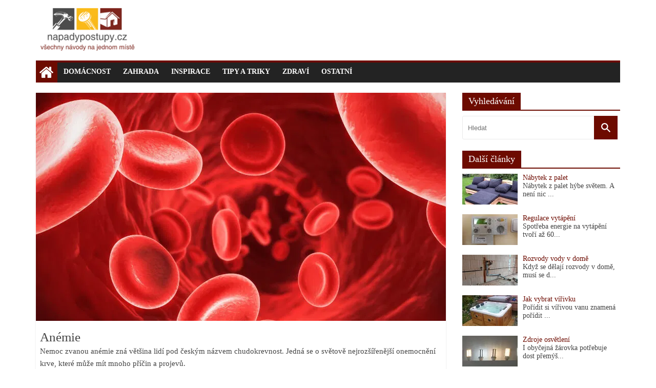

--- FILE ---
content_type: text/html; charset=UTF-8
request_url: https://napadypostupy.cz/anemie
body_size: 5021
content:
          

<!DOCTYPE html>
  <html lang="cs-CZ" prefix="og: http://ogp.me/ns#">
    <head>
      
      <meta charset="UTF-8" />	    
      <meta name="viewport" content="width=device-width, initial-scale=1">	
      <meta name="description" content="Nemoc zvanou anémie zná většina lidí pod českým názvem chudokrevnost. Jedná se o světově nejrozšířenější onemocnění krve, které může mít mnoho příčin a projevů."/>
      <meta property="og:locale" content="cs_CZ" />
      <meta property="og:type" content="website" />
      <meta property="og:title" content="Anémie - napadypostupy.cz" />
      <meta property="og:description" content="Nemoc zvanou anémie zná většina lidí pod českým názvem chudokrevnost. Jedná se o světově nejrozšířenější onemocnění krve, které může mít mnoho příčin a projevů." />
      <meta property="og:url" content="https://napadypostupy.cz/anemie" />
      <meta property="og:site_name" content="napadypostupy.cz" />
      <meta property="og:image" content="https://cdn.napadypostupy.cz/napadypostupy/img/1-200/12-l.jpg?class=l" />
      <meta name="twitter:card" content="summary" />
      <meta name="twitter:description" content="Nemoc zvanou anémie zná většina lidí pod českým názvem chudokrevnost. Jedná se o světově nejrozšířenější onemocnění krve, které může mít mnoho příčin a projevů." />
      <meta name="twitter:title" content="Anémie - napadypostupy.cz" />
      <meta name="theme-color" content="#FFFFFF" />
      <link rel="canonical" href="https://napadypostupy.cz/anemie" />
      <title>Anémie - napadypostupy.cz</title>
      <link rel='stylesheet' href='/style/style-min.css?v=17' type='text/css' media='all' />
      <link rel="icon" href="https://cdn.napadypostupy.cz/napadypostupy/img/favicona-150x150.png" sizes="32x32" />
      <link rel="icon" href="https://cdn.napadypostupy.cz/napadypostupy/img/favicona.png" sizes="192x192" />
      <link rel="apple-touch-icon-precomposed" href="https://cdn.napadypostupy.cz/napadypostupy/img/favicona.png" />
      <meta name="msapplication-TileImage" content="https://cdn.napadypostupy.cz/napadypostupy/img/favicona.png" />  
      
      <script>
      var axunijs="0";
      var axadsvalue="";
      </script>
  
                          
  <meta name="google-site-verification" content="w1By-UTDQMbW2TawVoUImst8kmVrjkpxgb5V0n0w7ps" />
  <meta name="google-adsense-account" content="ca-pub-1271167414480075">
  <meta name="seznam-wmt" content="NzmmdDjXfEQWyypk2x3AMX2iGdBA7v3I" />        
  <script async src="https://pagead2.googlesyndication.com/pagead/js/adsbygoogle.js?client=ca-pub-1271167414480075" crossorigin="anonymous"></script>  

    </head>
    <body>
      <div id="page" class="clear">
        <header>
          <div id="header-master" class="clear">
            <div id="header-slave" class="clear">
              <div id="header-left" class="clear">
                <a href="https://napadypostupy.cz?web=&c=0">
                  <img width="202" height="85" src="https://cdn.napadypostupy.cz/napadypostupy/img/logo.png" class="custom-logo" alt="napadypostupy.cz" itemprop="logo" />
                </a>			
              </div>
              <div id="header-right" class="clear">
              
              </div>
            </div>
            <div id="menu" class="clear">
              <nav id="navigation">
                <div id="button-home" class="clear">
                  <a href="https://napadypostupy.cz?web=&c=0" aria-label="home">
                    <div id="icon-home" class="clear">
                    </div>
                  </a>
                </div>
                <div id="button-menu" class="clear">
                  <a href="javascript:void(0);" aria-label="menu" onclick="myFunctionMenu()">
                    <div id="icon-menu" class="clear">
                    </div>
                  </a>
                </div>
                <div id="menu-list" class="menu">
                                  
  <ul>
    <li>
      <a href="https://napadypostupy.cz/domacnost?web=&c=0">Domácnost</a>
    </li>
    <li>
      <a href="https://napadypostupy.cz/zahrada?web=&c=0">Zahrada</a>
    </li>
    <li>
      <a href="https://napadypostupy.cz/inspirace?web=&c=0">Inspirace</a>
    </li>
    <li>
      <a href="https://napadypostupy.cz/tipy-a-triky?web=&c=0">Tipy a triky</a>
    </li>
    <li>
      <a href="https://napadypostupy.cz/zdravi?web=&c=0">Zdraví</a>
    </li>
    <li>
      <a href="https://napadypostupy.cz/ostatni?web=&c=0">Ostatní</a>
    </li>
  </ul>                      

                </div>
              </nav>
            </div>
          </div>
        </header>
        <div id="content" class="clear">
          <div id="primary" class="clear">
            <article id="article-content-container">
              <div id="article-img" class="clear">
                <picture>
                  <img width="800" height="445" src="https://cdn.napadypostupy.cz/napadypostupy/img/1-200/12-l.jpg?class=l" alt="Anémie" style="background-color: #c33836;">
                </picture>
              </div>  
              <div id="article-content" class="clear">
                
                <h2>
                  Anémie
                </h2>
                <p>
                  Nemoc zvanou anémie zná většina lidí pod českým názvem chudokrevnost. Jedná se o světově nejrozšířenější onemocnění krve, které může mít mnoho příčin a projevů.
                </p>  
                
                <p>Anémie neboli chudokrevnost je snížení koncentrace hemoglobinu v krvi. Stanovuje se podle mezních hodnot pro určený věk a pohlaví. U mužů je norma hemoglobinu 135–175 g/l a u žen tato hodnota činí 120–165 g/l.</p><p>Krev v našem těle plní mnoho rozličných funkcí. Je transportním médiem pro životně důležité látky jako jsou hormony, vitamíny a živiny vstřebané z trávicího traktu a kyslík.</p><p> </p><p><strong>Příznaky anémie:</strong></p><p>Společným rysem pro různé typy anémie je vždy nižší koncentrace hemoglobinu v krvi nemocného v porovnání se zdravým jedincem stejného pohlaví a věku. Se sníženým množstvím hemoglobinu v červených krvinkách se může i nemusí pojit snížený celkový počet krvinek v či jejich změněná velikost. S nedostatkem hemoglobinu klesá schopnost krve dokonale okysličit celý organismus. Na tuto krizovou situaci organismus zareaguje změnou prokrvení jednotlivých částí těla a to tak, že přednostně zásobuje krví ty orgány, které jsou na nedostatek kyslíku nejcitlivější, tedy mozek a srdce.</p><p>Typickým projevem anémie je právě bledost kůže a sliznic, což je projev nedokonalého prokrvení. Nemocný pociťuje svalovou slabost a snadno se unaví i při nenáročné činnosti. Organismus nemocného má celkově sníženou výkonnost psychickou i fyzickou, v závažných případech může pacient působit až naprosto apaticky. Postiženého může trápit i dušnost a zrychlená tepová frekvence (tachykardie) a bolesti hlavy. Závažnost projevů je velmi individuální. Tělo se do určité míry dokáže na nedostatek hemoglobinu s postupem času adaptovat a nemocný člověk se může na první pohled zdát být v pořádku.</p><p> </p><p><strong>Diagnostika:</strong></p><p>Anémie je naštěstí velmi snadno odhalitelná rozborem krve, často se na ni přijde náhodou při jiném vyšetření. K určení typu anémie však někdy nestačí pouze krevní rozbor a musí se provést i odběr kostní dřeně a následná analýza. Zjištěním, že nemocný trpí anémií, ale kolotoč vyšetření zdaleka nekončí. Je třeba především určit, jaký typ anémie nemocného trápí.</p><p>V našich podmínkách se lékaři nejčastěji setkávají s takzvanou sideropenickou anémií, tedy anémií způsobenou nedostatkem železa. Při této nemoci jsou krvinky nemocného menší než norma (mikrocytární typ anémie) a je v nich i méně hemoglobinu (jsou hypochromní). Nedostatek železa je způsoben buď chyběním železa ve výživě, či jeho porušeným vstřebáváním z trávicího traktu nebo je na vině nadměrná ztráta železa krví. Ztráty železa krví jsou důsledkem chronických krvácení způsobenými například hemoroidy, peptidickými vředy, nádory trávicího traktu či nadměrně silným menstruačním krvácením. Nedostatek železa je nebezpečný především z toho důvodu, že železo je prvek nezbytný pro syntézu hemoglobinu. Můžeme říci, že „bez železa není hemoglobinu“. Nedostatek železa se tedy rovná nedostatku hemoglobinu, což je podstatou anémie. Před zvolením vhodné léčby musí lékař nejprve zjistit, co anémii u nemocného vyvolalo. Je-li na vině nízký příjem železa, je terapie poměrně snadná – lékař předepíše železo v tabletách spolu s vitamínem C (vit. C podporuje vstřebávání železa) a doporučí změnu stravovacích návyků. Stav by se měl do pár měsíců upravit a příznaky anémie odeznít. V případě, že za vznikem anémie stojí chronické krvácení, je třeba komplexnější léčba. Nejprve je třeba zbavit nemocného obtíží, které vedly ke ztrátám krve a až poté se řeší další doplnění železa.</p><p> </p><p><strong>Prevence:</strong></p><p>Dobrou zprávou je, že anémiím, které jsou časté v našich podmínkách, můžeme do jisté míry předejít pestrou a vyváženou stravou. Důležité je jíst dostatek potravin bohatých na železo a vitamíny skupiny B. Železo získáme například z luštěnin, listové zeleniny, masa, máku a různých semínek. Na vitamin B12 jsou bohaté kvasnice, obilí, mléčné výrobky a maso.</p>
                
                
              </div>
            </article> 
            <div id="related">
              <div id="icon-like" class="clear">
              </div>
                <span>
                  Mohlo by se vám také líbit
                </span>
            </div>
            <div id="all-related-posts" class="clearfix">  
            
  <div id="related-posts" class="clearfix">
      <div id="related-posts-img" class="clearfix">
        <a href="https://napadypostupy.cz/zacpa?web=napadypostupy&c=0" title="Zácpa">
          <picture>     
            <img loading="lazy" width="390" height="217" src="https://cdn.napadypostupy.cz/napadypostupy/img/1-200/115-l.jpg?class=m" alt="Zácpa" style="background-color: #b19d82;">
          </picture>
        </a>   
      </div>      
      <div id="related-posts-content" class="clearfix">
        <h3 class="related-posts-title" class="clearfix">
          <a href="https://napadypostupy.cz/zacpa?web=napadypostupy&c=0" rel="bookmark" title="Zácpa">
          Zácpa
          </a>
        </h3>
      </div>
    </div>  
  
  <div id="related-posts" class="clearfix">
      <div id="related-posts-img" class="clearfix">
        <a href="https://napadypostupy.cz/se-zbavit-stenic?web=napadypostupy&c=0" title="Jak se zbavit štěnic">
          <picture>     
            <img loading="lazy" width="390" height="217" src="https://cdn.napadypostupy.cz/napadypostupy/img/1-200/32-l.jpg?class=m" alt="Jak se zbavit štěnic" style="background-color: #473d3c;">
          </picture>
        </a>   
      </div>      
      <div id="related-posts-content" class="clearfix">
        <h3 class="related-posts-title" class="clearfix">
          <a href="https://napadypostupy.cz/se-zbavit-stenic?web=napadypostupy&c=0" rel="bookmark" title="Jak se zbavit štěnic">
          Jak se zbavit štěnic
          </a>
        </h3>
      </div>
    </div>  
  
  <div id="related-posts" class="clearfix">
      <div id="related-posts-img" class="clearfix">
        <a href="https://napadypostupy.cz/priprava-zahrady-jaro?web=napadypostupy&c=0" title="Příprava zahrady na jaro">
          <picture>     
            <img loading="lazy" width="390" height="217" src="https://cdn.napadypostupy.cz/napadypostupy/img/1-200/59-l.jpg?class=m" alt="Příprava zahrady na jaro" style="background-color: #84865d;">
          </picture>
        </a>   
      </div>      
      <div id="related-posts-content" class="clearfix">
        <h3 class="related-posts-title" class="clearfix">
          <a href="https://napadypostupy.cz/priprava-zahrady-jaro?web=napadypostupy&c=0" rel="bookmark" title="Příprava zahrady na jaro">
          Příprava zahrady na jaro
          </a>
        </h3>
      </div>
    </div>  
  
  <div id="related-posts" class="clearfix">
      <div id="related-posts-img" class="clearfix">
        <a href="https://napadypostupy.cz/skrabani-v-krku?web=napadypostupy&c=0" title="Škrábání v krku">
          <picture>     
            <img loading="lazy" width="390" height="217" src="https://cdn.napadypostupy.cz/napadypostupy/img/1-200/19-l.jpg?class=m" alt="Škrábání v krku" style="background-color: #f1c0ae;">
          </picture>
        </a>   
      </div>      
      <div id="related-posts-content" class="clearfix">
        <h3 class="related-posts-title" class="clearfix">
          <a href="https://napadypostupy.cz/skrabani-v-krku?web=napadypostupy&c=0" rel="bookmark" title="Škrábání v krku">
          Škrábání v krku
          </a>
        </h3>
      </div>
    </div>  
  
  <div id="related-posts" class="clearfix">
      <div id="related-posts-img" class="clearfix">
        <a href="https://napadypostupy.cz/hemoroidy?web=napadypostupy&c=0" title="Hemoroidy">
          <picture>     
            <img loading="lazy" width="390" height="217" src="https://cdn.napadypostupy.cz/napadypostupy/img/1-200/5-l.jpg?class=m" alt="Hemoroidy" style="background-color: #6e7889;">
          </picture>
        </a>   
      </div>      
      <div id="related-posts-content" class="clearfix">
        <h3 class="related-posts-title" class="clearfix">
          <a href="https://napadypostupy.cz/hemoroidy?web=napadypostupy&c=0" rel="bookmark" title="Hemoroidy">
          Hemoroidy
          </a>
        </h3>
      </div>
    </div>  
  
  <div id="related-posts" class="clearfix">
      <div id="related-posts-img" class="clearfix">
        <a href="https://napadypostupy.cz/chripka?web=napadypostupy&c=0" title="Chřipka">
          <picture>     
            <img loading="lazy" width="390" height="217" src="https://cdn.napadypostupy.cz/napadypostupy/img/1-200/4-l.jpg?class=m" alt="Chřipka" style="background-color: #e1e1e4;">
          </picture>
        </a>   
      </div>      
      <div id="related-posts-content" class="clearfix">
        <h3 class="related-posts-title" class="clearfix">
          <a href="https://napadypostupy.cz/chripka?web=napadypostupy&c=0" rel="bookmark" title="Chřipka">
          Chřipka
          </a>
        </h3>
      </div>
    </div>  
              
            </div>  
          </div>
          <div id="secondary" class="clear">
            <div id="secondary-search" class="clear">
              <aside id="search">
                <form action="https://napadypostupy.cz/search.php" id="search-form" method="get">   
                  <label>   
                    <h3 id="right-article-title">
                      <span> 
                        Vyhledávání
                      </span> 
                    </h3>
                    <input type="text" id="search_input" placeholder="Hledat" name="search"> 
                  </label>     
                  <button type="submit" name="search_button" aria-label="Vyhledat"> 
                </form>
              </aside>   
                
            </div>    
            <div id="secondary-article" class="clear">
              <aside id="right-article">
                <div id="right-article-content" class="clear">
                 
                </div>
              </aside>
              <aside id="right-article">
                <h3 id="right-article-title">
                  <span>
                    Další články
                  </span>
                </h3>
                <div id="right-article-content" class="clear">
                  
      <div id="right-article-unit" class="clear">
        <div id="right-article-unit-img" class="clear">
          <a href="https://napadypostupy.cz/nabytek-z-palet?web=napadypostupy&c=0">
            <picture>
              <img loading="lazy" width="108" height="60" src="https://cdn.napadypostupy.cz/napadypostupy/img/1-200/111-l.jpg?class=s" alt="Nábytek z palet" style="background-color: #6d7570;">
            </picture>
          </a>
        </div>
        <div id="right-article-unit-text" class="clear">
          <a href="https://napadypostupy.cz/nabytek-z-palet?web=napadypostupy&c=0">
            Nábytek z palet
          </a>
          <p>
            <a class="hrefistext" href="https://napadypostupy.cz/nabytek-z-palet?web=napadypostupy&c=0">
              Nábytek z palet hýbe světem. A není nic ...
            </a>
          </p>
        </div>
      </div>
    
      <div id="right-article-unit" class="clear">
        <div id="right-article-unit-img" class="clear">
          <a href="https://napadypostupy.cz/regulace-vytapeni?web=napadypostupy&c=0">
            <picture>
              <img loading="lazy" width="108" height="60" src="https://cdn.napadypostupy.cz/napadypostupy/img/1-200/91-l.jpg?class=s" alt="Regulace vytápění" style="background-color: #9a9382;">
            </picture>
          </a>
        </div>
        <div id="right-article-unit-text" class="clear">
          <a href="https://napadypostupy.cz/regulace-vytapeni?web=napadypostupy&c=0">
            Regulace vytápění
          </a>
          <p>
            <a class="hrefistext" href="https://napadypostupy.cz/regulace-vytapeni?web=napadypostupy&c=0">
              Spotřeba energie na vytápění tvoří až 60...
            </a>
          </p>
        </div>
      </div>
    
      <div id="right-article-unit" class="clear">
        <div id="right-article-unit-img" class="clear">
          <a href="https://napadypostupy.cz/rozvody-vody-dome?web=napadypostupy&c=0">
            <picture>
              <img loading="lazy" width="108" height="60" src="https://cdn.napadypostupy.cz/napadypostupy/img/1-200/42-l.jpg?class=s" alt="Rozvody vody v domě" style="background-color: #7e6c61;">
            </picture>
          </a>
        </div>
        <div id="right-article-unit-text" class="clear">
          <a href="https://napadypostupy.cz/rozvody-vody-dome?web=napadypostupy&c=0">
            Rozvody vody v domě
          </a>
          <p>
            <a class="hrefistext" href="https://napadypostupy.cz/rozvody-vody-dome?web=napadypostupy&c=0">
              Když se dělají rozvody v domě, musí se d...
            </a>
          </p>
        </div>
      </div>
    
      <div id="right-article-unit" class="clear">
        <div id="right-article-unit-img" class="clear">
          <a href="https://napadypostupy.cz/jak-vybrat-virivku?web=napadypostupy&c=0">
            <picture>
              <img loading="lazy" width="108" height="60" src="https://cdn.napadypostupy.cz/napadypostupy/img/1-200/46-l.jpg?class=s" alt="Jak vybrat vířivku" style="background-color: #747b74;">
            </picture>
          </a>
        </div>
        <div id="right-article-unit-text" class="clear">
          <a href="https://napadypostupy.cz/jak-vybrat-virivku?web=napadypostupy&c=0">
            Jak vybrat vířivku
          </a>
          <p>
            <a class="hrefistext" href="https://napadypostupy.cz/jak-vybrat-virivku?web=napadypostupy&c=0">
              Pořídit si vířivou vanu znamená pořídit ...
            </a>
          </p>
        </div>
      </div>
    
      <div id="right-article-unit" class="clear">
        <div id="right-article-unit-img" class="clear">
          <a href="https://napadypostupy.cz/zdroje-osvetleni?web=napadypostupy&c=0">
            <picture>
              <img loading="lazy" width="108" height="60" src="https://cdn.napadypostupy.cz/napadypostupy/img/1-200/79-l.jpg?class=s" alt="Zdroje osvětlení" style="background-color: #8d8a83;">
            </picture>
          </a>
        </div>
        <div id="right-article-unit-text" class="clear">
          <a href="https://napadypostupy.cz/zdroje-osvetleni?web=napadypostupy&c=0">
            Zdroje osvětlení
          </a>
          <p>
            <a class="hrefistext" href="https://napadypostupy.cz/zdroje-osvetleni?web=napadypostupy&c=0">
              I obyčejná žárovka potřebuje dost přemýš...
            </a>
          </p>
        </div>
      </div>
    
      <div id="right-article-unit" class="clear">
        <div id="right-article-unit-img" class="clear">
          <a href="https://napadypostupy.cz/topeni-plynem?web=napadypostupy&c=0">
            <picture>
              <img loading="lazy" width="108" height="60" src="https://cdn.napadypostupy.cz/napadypostupy/img/1-200/67-l.jpg?class=s" alt="Topení plynem" style="background-color: #a6ada8;">
            </picture>
          </a>
        </div>
        <div id="right-article-unit-text" class="clear">
          <a href="https://napadypostupy.cz/topeni-plynem?web=napadypostupy&c=0">
            Topení plynem
          </a>
          <p>
            <a class="hrefistext" href="https://napadypostupy.cz/topeni-plynem?web=napadypostupy&c=0">
              Topení plynem je čisté, jednoduché, komf...
            </a>
          </p>
        </div>
      </div>
    
                </div>
              </aside>
            </div>
          </div>
        </div>
        <footer id="footer">
          <div id="copyright" class="clear">
            
            Copyright © 2017 - 2026 <a href="https://axolot.cz/" title="axolot.cz">Axolot.cz - Jiří Nový</a>, všechna práva vyhrazena.<br>
            Provozovatelem je Jiří Nový, IČ: 3000729, email: admin@axolot.cz<br>
            Používáme soubory cookie. Více informací <a href="https://axolot.cz/cookies.php?web=varimdobre&c=false">najdeš zde.</a>                                    				                      		                  	
                        
          </div>
        </footer>
      </div>
      
      
          
  <script type="text/javascript" src="https://cdn.napadypostupy.cz/napadypostupy/script.js?v=17" async></script>     

    </body> 
  </html>	


--- FILE ---
content_type: text/html; charset=utf-8
request_url: https://www.google.com/recaptcha/api2/aframe
body_size: 268
content:
<!DOCTYPE HTML><html><head><meta http-equiv="content-type" content="text/html; charset=UTF-8"></head><body><script nonce="_QCtUXwCPJxiN5cCMn7Vow">/** Anti-fraud and anti-abuse applications only. See google.com/recaptcha */ try{var clients={'sodar':'https://pagead2.googlesyndication.com/pagead/sodar?'};window.addEventListener("message",function(a){try{if(a.source===window.parent){var b=JSON.parse(a.data);var c=clients[b['id']];if(c){var d=document.createElement('img');d.src=c+b['params']+'&rc='+(localStorage.getItem("rc::a")?sessionStorage.getItem("rc::b"):"");window.document.body.appendChild(d);sessionStorage.setItem("rc::e",parseInt(sessionStorage.getItem("rc::e")||0)+1);localStorage.setItem("rc::h",'1769070533445');}}}catch(b){}});window.parent.postMessage("_grecaptcha_ready", "*");}catch(b){}</script></body></html>

--- FILE ---
content_type: text/css
request_url: https://napadypostupy.cz/style/style-min.css?v=17
body_size: 1696
content:
@font-face{font-family:'Open Sans';font-style:normal;font-weight:400;font-display:fallback;src:local('Open Sans'),url(../fonts/OpenSans-Regular.ttf) format('ttf')}@font-face{font-family:'Open Sans';font-style:normal;font-weight:600;font-display:fallback;src:local('Open Sans SemiBold'),url(../fonts/OpenSans-SemiBold.ttf) format('ttf')}.clear{display:block}.clear:after{visibility:hidden;display:block;font-size:0;content:" ";clear:both;height:0}a{border:0}iframe{border:none}body{margin:0}html{overflow-y:scroll;-webkit-text-size-adjust:100%;-ms-text-size-adjust:100%;font-family:Open Sans}*{-webkit-box-sizing:border-box;box-sizing:border-box}#page{color:#444;background-color:#FFF;max-width:1140px;margin:0 auto;font-size:14px}#header-left{float:left}.custom-logo{min-height:85px}#header-right{float:right}#navigation{max-width:1140px;margin:0 auto}#header-slave{display:inline-block;padding:15px 0 10px;width:100%}#menu{border-top:4px solid #6d0b00;background-color:#232323;color:#fff;height:43px}#button-home{padding:5px 7px 6px;background-color:#6d0b00;float:left}#icon-home,#icon-menu,#icon-like,#search button{background-image:url(/img/all-icon.png);background-repeat:no-repeat}#icon-home{width:28px;height:28px;background-position:0 0;padding:7px 10px 6px;float:left}#button-menu{display:none;padding:5px 7px 6px;background-color:#6d0b00;float:left}#icon-menu{width:28px;height:28px;background-position:-28px 0;padding:7px 10px 6px;float:left}#icon-like{width:28px;height:28px;background-position:-56px 0;padding:7px 10px 6px;float:left}#menu ul{list-style:none;margin:0}#menu li{float:left;position:relative;list-style:none}#menu-list a{color:#fff;display:block;float:none;padding:10px 12px;font-weight:600;text-transform:uppercase;text-decoration:none}#menu-list a:hover{background-color:#6d0b00}#content{padding-top:20px;padding-bottom:20px}#primary{float:left;width:70.17543859%}#secondary{top:55px;position:sticky;float:right;width:27%}#footer{margin:0 auto;max-width:1140px;background-color:#232323;color:#b1b6b6;float:left;width:100%;padding:20px}#search input{width:85%;padding:4px 54px 4px 10px;height:46px;color:#444;background-color:#FFF;margin:0 auto;border:1px solid #EAEAEA;-webkit-border-radius:3px;-moz-border-radius:3px;border-radius:3px;float:left}#search button{margin-bottom:0;padding:0 15px;margin-left:-5px;background-color:#6d0b00;border:0;cursor:pointer;display:inline-block;width:46px;height:46px;background-position:14px -28px}#search button:hover{background-color:#33363B}#secondary-search h3{margin-top:0}#right-article-title{border-bottom:2px solid #6d0b00;margin-bottom:10px;padding-bottom:0;font-size:18px;line-height:1.2;font-weight:400;color:#fff}#right-article-title span{background-color:#6d0b00;padding:6px 12px;display:inline-block}#right-article-unit-img{display:inline;float:left;margin-right:10px}#right-article-unit-text a{color:#6d0b00;text-decoration:none}#right-article-unit-text a:hover{text-decoration:underline}#right-article-unit-text p{margin:0}#right-article-unit{margin-bottom:15px}#copyright a{color:#b1b6b6}#copyright a:hover{color:#fff}.more-link{background-color:#6d0b00;float:right;border-radius:3px;color:#fff;text-decoration:none;text-transform:uppercase;font-size:12px}.more-link span{cursor:pointer;padding:5px 10px;display:inline-block}.more-link span:hover{background-color:rgba(0,0,0,.2)}#article-content h2{font-size:25px;padding:5px 0 0;line-height:1.2;font-weight:400;margin:0;color:#444}.article-content-title{color:#444;text-decoration:none}.article-content-title:hover{color:#6d0b00}#article-content p{line-height:1.6;margin:0 0 15px;font-size:15px}#article-content{padding:8px}#article-content-container{box-shadow:0 1px 3px 0 rgba(0,0,0,.1);margin-bottom:30px}#article-content-container:nth-child(2n){float:left;width:48.7013%;clear:both}#article-content-container:nth-child(2n+1){float:right;width:48.7013%}#article-content-container:first-child{float:none;width:100%}#article-img{text-align:center}#article-img img{max-width:100%;height:auto}#primary-content h1{border-bottom:2px solid #6d0b00;font-size:18px}#article-content ul{list-style:square}#related span{font-size:22px;margin-left:10px}#related-posts{width:32.5%;box-shadow:0 1px 3px 0 rgba(0,0,0,.1);margin-right:1.25%;float:left;margin-bottom:25px}#related-posts:nth-child(3n+3){margin-right:0}#related-posts-content{min-height:70px;padding:0 10px 5px}#related-posts img{width:100%;height:auto}.related-posts-title{padding:10px 0 0;font-size:18px;line-height:1.2;margin:0;font-weight:400}.related-posts-title a{text-decoration:none;color:#444}.related-posts-title a:hover{text-decoration:none;color:#6d0b00}#all-related-posts{margin-top:15px}@media screen and (max-width:1023px){#header-left{float:none;margin-bottom:10px;text-align:center}#header-right{float:none;text-align:center}#primary{float:none;width:100%;padding:0 10px}#secondary{float:none;width:100%;padding:0 10px}#button-menu{display:block}.menu{display:none}.responsive{display:block;position:relative;top:39px}.responsive li{background-color:#232323;float:none!important}.responsive ul{padding-left:84px}}@media screen and (max-width:600px){#article-content-container{float:none!important;width:100%!important}#related-posts{float:none!important;width:100%!important}}#axads{width:300px;height:300px}#axsticky{margin-bottom:63px;max-width:320px}#axstickyintra{max-width:360px;text-align:center;text-align:-webkit-center}#axvignette{margin-top:80px;margin-bottom:25px;display:block;justify-content:center}#axpopupsquare{text-align:right;text-align:-webkit-right}#axreklamatext{bottom:0;right:0;position:fixed;font-size:16px;font-family:arial;color:#fff;margin-bottom:20px;margin-right:20px;background:rgba(35,35,35,1);width:70px}.hrefistext{color:#444444!important;text-decoration:none!important}#video-banner{background-color:#6d0b00;color:#fff;font-size:15px;padding:8px;margin-top:-4px}#ssp-zone-323005{box-shadow:rgba(0,0,0,.4) 0 4px 40px 4px}.interscroller-wrapper{z-index:89999!important;margin:0 auto}.interscroller-bg-wrapper{position:absolute!important;margin:0 auto}.interscroller-bg{margin:0 auto;position:fixed!important;top:2%!important;-webkit-perspective:0;-webkit-backface-visibility:hidden;-webkit-transform:translate3d(0,0,0);visibility:visible;backface-visibility:hidden;border:0!important}ins.adsbygoogle[data-ad-status="unfilled"]{display:none!important}

--- FILE ---
content_type: application/javascript
request_url: https://cdn.napadypostupy.cz/napadypostupy/script.js?v=17
body_size: 281
content:
function myFunctionMenu(){var e=document.getElementById("menu-list");e.className==="menu"?e.className+=" responsive":e.className="menu"}for(var monitor,ul=document.getElementById("right-article-content"),i=ul.children.length;i>=0;i--)ul.appendChild(ul.children[Math.random()*i|0]);function getQueryVariable(e){for(var n,o=window.location.search.substring(1),s=o.split("&"),t=0;t<s.length;t++)if(n=s[t].split("="),n[0]==e)return n[1];return!1}axc=getQueryVariable("c"),axc2=getQueryVariable("{ignore}c"),axc!==!1?axi=axc:axc2!==!1?axi=axc2:axi=0,monitor=setInterval(function(){var t,n,s,o,i=document.activeElement.src,e=document.activeElement;e&&e.tagName=="IFRAME"&&e.id!=="ax-stream-box"&&(clearInterval(monitor),axc==21,axunijs==0&&(t=e.parentNode,n=t.parentNode,s=n.parentNode.id,axunijs="1",o="https://napadypostupy.cz/cpa.php?c="+axi+"&id="+s,document.createElement("img").src=o))},100)